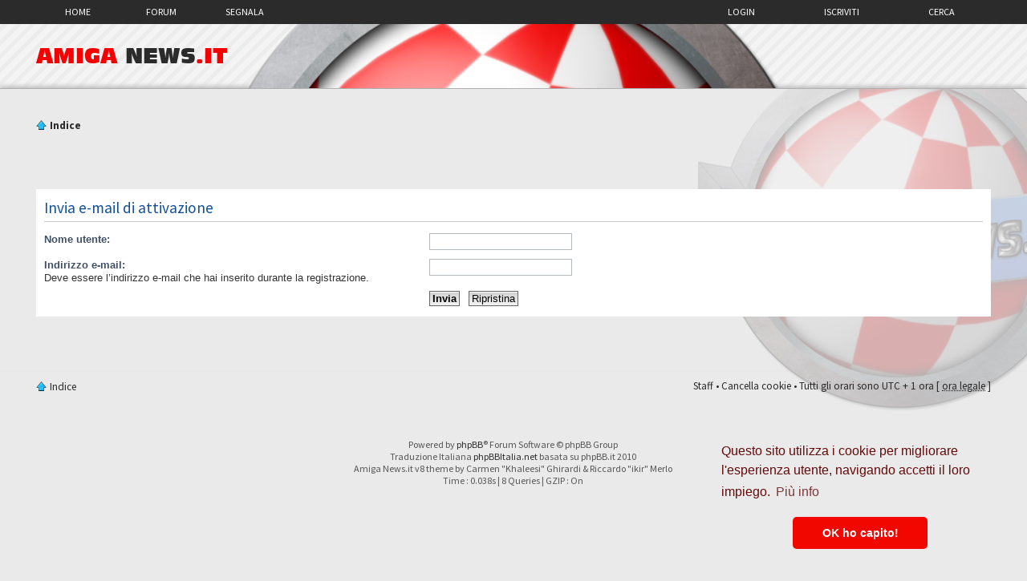

--- FILE ---
content_type: text/html; charset=utf-8
request_url: https://www.google.com/recaptcha/api2/aframe
body_size: 266
content:
<!DOCTYPE HTML><html><head><meta http-equiv="content-type" content="text/html; charset=UTF-8"></head><body><script nonce="mGU80toJMiCQWFUsI8mYFw">/** Anti-fraud and anti-abuse applications only. See google.com/recaptcha */ try{var clients={'sodar':'https://pagead2.googlesyndication.com/pagead/sodar?'};window.addEventListener("message",function(a){try{if(a.source===window.parent){var b=JSON.parse(a.data);var c=clients[b['id']];if(c){var d=document.createElement('img');d.src=c+b['params']+'&rc='+(localStorage.getItem("rc::a")?sessionStorage.getItem("rc::b"):"");window.document.body.appendChild(d);sessionStorage.setItem("rc::e",parseInt(sessionStorage.getItem("rc::e")||0)+1);localStorage.setItem("rc::h",'1766812181982');}}}catch(b){}});window.parent.postMessage("_grecaptcha_ready", "*");}catch(b){}</script></body></html>